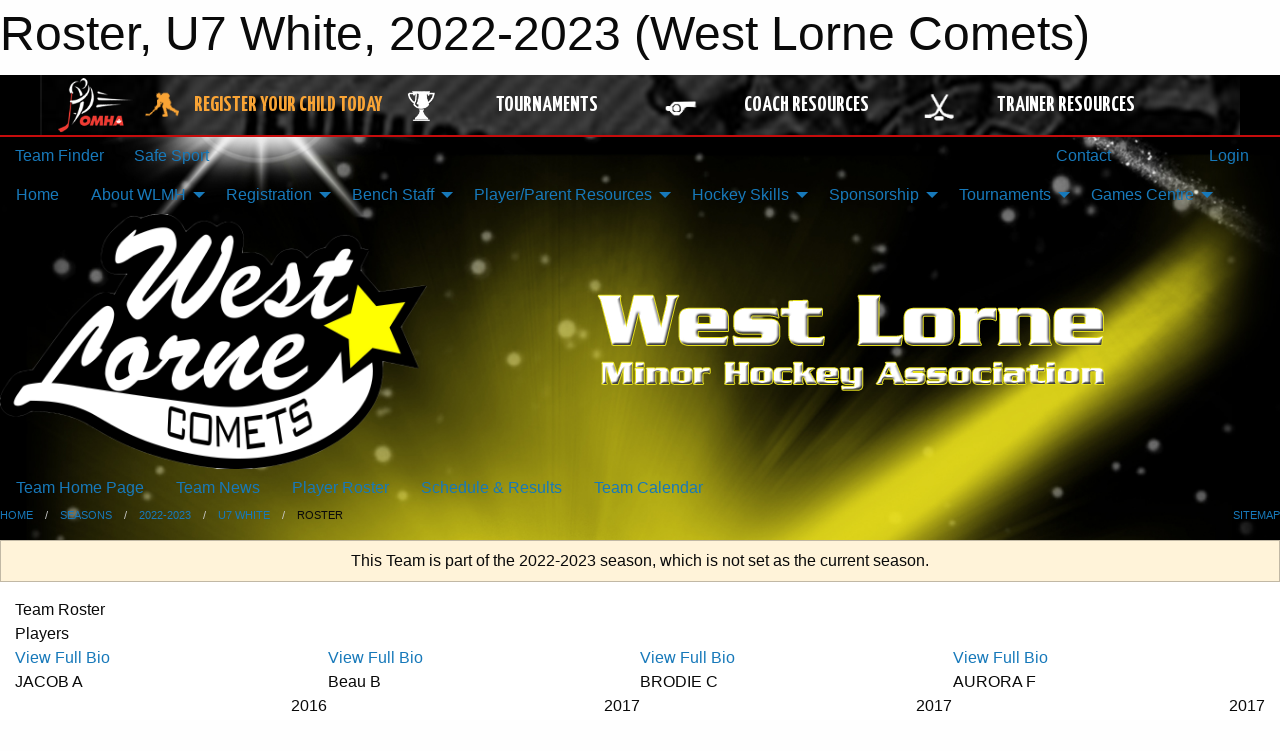

--- FILE ---
content_type: text/html; charset=utf-8
request_url: https://westlornecomets.com/Teams/1259/Players/
body_size: 9866
content:


<!DOCTYPE html>

<html class="no-js" lang="en">
<head><meta charset="utf-8" /><meta http-equiv="x-ua-compatible" content="ie=edge" /><meta name="viewport" content="width=device-width, initial-scale=1.0" /><link rel="preconnect" href="https://cdnjs.cloudflare.com" /><link rel="dns-prefetch" href="https://cdnjs.cloudflare.com" /><link rel="preconnect" href="https://fonts.gstatic.com" /><link rel="dns-prefetch" href="https://fonts.gstatic.com" /><title>
	2022-2023 > U7 White > Roster (West Lorne Comets)
</title><link rel="stylesheet" href="https://fonts.googleapis.com/css2?family=Oswald&amp;family=Roboto&amp;family=Passion+One:wght@700&amp;display=swap" />

    <!-- Compressed CSS -->
    <link rel="stylesheet" href="https://cdnjs.cloudflare.com/ajax/libs/foundation/6.7.5/css/foundation.min.css" /><link rel="stylesheet" href="https://cdnjs.cloudflare.com/ajax/libs/motion-ui/2.0.3/motion-ui.css" />

    <!--load all styles -->
    
  <meta name="keywords" content="Sportsheadz,Sports,Website,Minor,Premium,Scheduling,JACOB A,Beau B,BRODIE C,AURORA F,JETT G,Mia J,PHERSON K,CONNOR L,HARRIS M,LEVI P,NICHOLAS W" /><meta name="description" content="This page displays the roster for the 2022-2023 U7 White &#39;16 team within the West Lorne Comets.  Players on this team include JACOB A, Beau B, BRODIE C, AURORA F, JETT G, Mia J, PHERSON K, CONNOR L, HARRIS M, LEVI P, and NICHOLAS W.  westlornecomets.com powered by MBSportsWeb" />


<link rel="stylesheet" href="/assets/responsive/css/networks/omha.min.css">
<link href='//fonts.googleapis.com/css?family=Yanone+Kaffeesatz:700|Open+Sans:800italic' rel='stylesheet' type='text/css'>

<style type="text/css" media="print">
    #omha_banner {
        display: none;
    }
</style>

<style type="text/css">
 body { --D-color-rgb-primary: 236,226,28; --D-color-rgb-primary-contrast: 0,0,0; --D-color-rgb-secondary: 4,6,4; --D-color-rgb-link: 236,226,28; --D-color-rgb-link-hover: 4,6,4; --D-color-rgb-content-link: 0,112,192; --D-color-rgb-content-link-hover: 0,112,192 }  body { --D-fonts-main: 'Roboto', sans-serif }  body { --D-fonts-headings: 'Oswald', sans-serif }  body { --D-fonts-bold: 'Passion One', cursive }  body { --D-wrapper-max-width: 1200px }  .sitecontainer { background-color: rgb(0,0,0); } @media screen and (min-width: 64em) {  .sitecontainer { background-attachment: fixed; background-image: url('/domains/westlornecomets.com/bg_page.jpg'); background-position: center top; background-repeat: no-repeat; background-size: cover; } }  .sitecontainer main .wrapper { background-color: rgba(255,255,255,1); }  .bottom-drawer .content { background-color: rgba(255,255,255,1); } #wid7 .row-masthead { background-color: transparent }
</style>
<link href="/Domains/westlornecomets.com/favicon.ico" rel="shortcut icon" /><link href="/assets/responsive/css/public.min.css?v=2025.07.27" type="text/css" rel="stylesheet" media="screen" /><link href="/Utils/Styles.aspx?ParentType=Team&amp;ParentID=1259&amp;Mode=Responsive&amp;Version=2025.12.09.19.11.34" type="text/css" rel="stylesheet" media="screen" /><script>var clicky_site_ids = clicky_site_ids || []; clicky_site_ids.push(100855204); var clicky_custom = {};</script>
<script async src="//static.getclicky.com/js"></script>
<script async src="//static.getclicky.com/inc/javascript/video/youtube.js"></script>
</head>
<body>
    
    
  <h1 class="hidden">Roster, U7 White, 2022-2023 (West Lorne Comets)</h1>

    <form method="post" action="/Teams/1259/Players/" id="frmMain">
<div class="aspNetHidden">
<input type="hidden" name="tlrk_ssm_TSSM" id="tlrk_ssm_TSSM" value="" />
<input type="hidden" name="tlrk_sm_TSM" id="tlrk_sm_TSM" value="" />
<input type="hidden" name="__EVENTTARGET" id="__EVENTTARGET" value="" />
<input type="hidden" name="__EVENTARGUMENT" id="__EVENTARGUMENT" value="" />
<input type="hidden" name="__VIEWSTATE" id="__VIEWSTATE" value="SPmlLXbL4f5e/a9eb+E1w8g22+0GIMvAVSSYNCi+HkZofb6YSfz40WDiEV/[base64]/6AP9ua51scirB+da2KjYFC16DNR0K0LrRUjzOCO3lzN4+/o9lvKs46N6/PbsAgxtJnhxcR6R5b4ClZVOdQglopeFfM2tz6umzNUFm06zE6VpeepfQLzzsIWGhanjxiXlkwZmlRwqV8b/PzcMhymi+hKmpD0yXhET3kIzEU3cXJljR6xooDoRL8vY7O4+UkVzP+uSSx+/jHlg8g==" />
</div>

<script type="text/javascript">
//<![CDATA[
var theForm = document.forms['frmMain'];
if (!theForm) {
    theForm = document.frmMain;
}
function __doPostBack(eventTarget, eventArgument) {
    if (!theForm.onsubmit || (theForm.onsubmit() != false)) {
        theForm.__EVENTTARGET.value = eventTarget;
        theForm.__EVENTARGUMENT.value = eventArgument;
        theForm.submit();
    }
}
//]]>
</script>


<script src="/WebResource.axd?d=pynGkmcFUV13He1Qd6_TZInafS7aK4Z5U17KqP1lGBHcUPk7TBm_9D85uC_G-tGPUygVLJXRygXGvmlWu6PORw2&amp;t=638883128380000000" type="text/javascript"></script>


<script src="https://ajax.aspnetcdn.com/ajax/4.5.2/1/MicrosoftAjax.js" type="text/javascript"></script>
<script src="https://ajax.aspnetcdn.com/ajax/4.5.2/1/MicrosoftAjaxWebForms.js" type="text/javascript"></script>
<script src="/assets/core/js/web/web.min.js?v=2025.07.27" type="text/javascript"></script>
<script src="https://d2i2wahzwrm1n5.cloudfront.net/ajaxz/2025.2.609/Common/Core.js" type="text/javascript"></script>
<script src="https://d2i2wahzwrm1n5.cloudfront.net/ajaxz/2025.2.609/Ajax/Ajax.js" type="text/javascript"></script>
<div class="aspNetHidden">

	<input type="hidden" name="__VIEWSTATEGENERATOR" id="__VIEWSTATEGENERATOR" value="CA0B0334" />
	<input type="hidden" name="__EVENTVALIDATION" id="__EVENTVALIDATION" value="21HPORgtuJH9VXIsu9HfyiIL2YmsEVCtDWSA6QKEqspHpEaSKwwdehWAWeZNSP+WdiBA7q1oDtqd/vClAEMmGfNUvYFLDiTrSOSpwXCpn8YKQBdz6WjalReAyVjoyyU1" />
</div>
        <script type="text/javascript">
//<![CDATA[
Sys.WebForms.PageRequestManager._initialize('ctl00$tlrk_sm', 'frmMain', ['tctl00$tlrk_ramSU','tlrk_ramSU'], [], [], 90, 'ctl00');
//]]>
</script>

        <!-- 2025.2.609.462 --><div id="tlrk_ramSU">
	<span id="tlrk_ram" style="display:none;"></span>
</div>
        




<div id="omha_banner" style="position:relative; z-index: 1000;">
    <div class="grid-container">
        <div class="grid-x align-middle">
            <div class="cell shrink">
                <a href="http://www.omha.net/" target="_blank" title="Link to OMHA Website" rel="noopener">
                    <img src="//mbswcdn.com/img/omha/network_omha_logo.png" class="omha-logo" alt="OMHA Logo" />
                </a>
            </div>
            <div class="cell auto text-center hide-for-large">
                <button class="dropdown button hollow secondary" style="margin: 0;" type="button" data-open="omha_network_modal">OMHA Digital Network</button>
            </div>
            <div class="cell auto show-for-large">
                <div class="grid-x align-middle align-justify omha-links">
                    <div class="cell auto omha-hover omha-link text-center"><a class="" href="/Register/" target="" rel="noopener" title="Register Your Child Today"><div class="grid-x align-middle"><div class="cell shrink icon"><img src="https://omhaoffice.com/public/images/common/pages/NetworkBanner/hockey_player_yellow.png" alt="Icon for Register Your Child Today" /></div><div class="cell auto text-center"><span style="color: #F9A435;">Register Your Child Today</span></div></div></a></div><div class="cell auto omha-hover omha-link text-center"><a class="" href="https://www.omha.net/findatournament?utm_source=OMHA_Network&utm_medium=rss&utm_campaign=Tournaments" target="_blank" rel="noopener" title="Tournaments"><div class="grid-x align-middle"><div class="cell shrink icon"><img src="https://omhaoffice.com/public/images/common/pages/NetworkBanner/network_tournaments.png" alt="Icon for Tournaments" /></div><div class="cell auto text-center">Tournaments</div></div></a></div><div class="cell auto omha-hover omha-link text-center"><a class="" href="https://www.omha.net/coach?utm_source=OMHA_Network&utm_medium=rss&utm_campaign=Coaches" target="_blank" rel="noopener" title="Coach Resources"><div class="grid-x align-middle"><div class="cell shrink icon"><img src="https://omhaoffice.com/public/images/common/pages/NetworkBanner/network_coach_resources.png" alt="Icon for Coach Resources" /></div><div class="cell auto text-center">Coach Resources</div></div></a></div><div class="cell auto omha-hover omha-link text-center"><a class="" href="https://www.omha.net/trainer?utm_source=OMHA_Network&utm_medium=rss&utm_campaign=Trainers" target="_blank" rel="noopener" title="Trainer Resources"><div class="grid-x align-middle"><div class="cell shrink icon"><img src="https://omhaoffice.com/public/images/common/pages/NetworkBanner/network_clinics.png" alt="Icon for Trainer Resources" /></div><div class="cell auto text-center">Trainer Resources</div></div></a></div>
                </div>
            </div>
            <div class="cell shrink">
                <div class="grid-x small-up-4 large-up-2 text-center social-icons">
                    <div class="cell shrink"><a href="https://www.facebook.com/OntarioMinorHockey" target="_blank" rel="noopener"><i class="fab fa-facebook-square" title="OMHA Facebook Page"></i></a></div>
                    <div class="cell shrink"><a href="https://x.com/HometownHockey" target="_blank" rel="noopener"><i class="fab fa-square-x-twitter" title="OMHA X Account"></i></a></div>
                    <div class="cell shrink"><a href="https://www.youtube.com/user/OntarioMinorHockey" target="_blank" rel="noopener"><i class="fab fa-youtube-square" title="OMHA YouTube Channel"></i></a></div>
                    <div class="cell shrink"><a href="https://instagram.com/ontariominorhockey" target="_blank" rel="noopener"><i class="fab fa-instagram-square" title="OMHA Instagram Page"></i></a></div>
                </div>
            </div>
        </div>
    </div>
    <div class="large reveal" id="omha_network_modal" data-reveal data-v-offset="0">
        <h3 class="h3">
            <img src="//mbswcdn.com/img/omha/network_omha_logo.png" class="omha-logo" alt="OMHA Logo" />
            OMHA Digital Network
        </h3>
        <div class="stacked-for-small button-group hollow secondary expanded"><a class=" button modal-link" href="/Register/" target="" rel="noopener" title="Register Your Child Today"><img src="https://omhaoffice.com/public/images/common/pages/NetworkBanner/hockey_player_yellow.png" alt="Icon for Register Your Child Today" /><span style="color: #F9A435;">Register Your Child Today</span></a><a class=" button modal-link" href="https://www.omha.net/findatournament?utm_source=OMHA_Network&utm_medium=rss&utm_campaign=Tournaments" target="_blank" rel="noopener" title="Tournaments"><img src="https://omhaoffice.com/public/images/common/pages/NetworkBanner/network_tournaments.png" alt="Icon for Tournaments" />Tournaments</a><a class=" button modal-link" href="https://www.omha.net/coach?utm_source=OMHA_Network&utm_medium=rss&utm_campaign=Coaches" target="_blank" rel="noopener" title="Coach Resources"><img src="https://omhaoffice.com/public/images/common/pages/NetworkBanner/network_coach_resources.png" alt="Icon for Coach Resources" />Coach Resources</a><a class=" button modal-link" href="https://www.omha.net/trainer?utm_source=OMHA_Network&utm_medium=rss&utm_campaign=Trainers" target="_blank" rel="noopener" title="Trainer Resources"><img src="https://omhaoffice.com/public/images/common/pages/NetworkBanner/network_clinics.png" alt="Icon for Trainer Resources" />Trainer Resources</a></div>
        <button class="close-button" data-close aria-label="Close modal" type="button">
            <span aria-hidden="true">&times;</span>
        </button>
    </div>
</div>





        
  <div class="sitecontainer"><div id="row4" class="row-outer  not-editable"><div class="row-inner"><div id="wid5"><div class="outer-top-bar"><div class="wrapper row-top-bar"><div class="grid-x grid-padding-x align-middle"><div class="cell shrink show-for-small-only"><div class="cell small-6" data-responsive-toggle="top_bar_links" data-hide-for="medium"><button title="Toggle Top Bar Links" class="menu-icon" type="button" data-toggle></button></div></div><div class="cell shrink"><a href="/Seasons/Current/">Team Finder</a></div><div class="cell shrink"><a href="/SafeSport/">Safe Sport</a></div><div class="cell shrink"><div class="grid-x grid-margin-x"><div class="cell auto"><a href="facebook.com/westlornecometshockey" target="_blank" rel="noopener"><i class="fab fa-facebook" title="Facebook"></i></a></div></div></div><div class="cell auto show-for-medium"><ul class="menu align-right"><li><a href="/Contact/"><i class="fas fa-address-book" title="Contacts"></i>&nbsp;Contact</a></li><li><a href="/Search/"><i class="fas fa-search" title="Search"></i><span class="hide-for-medium">&nbsp;Search</span></a></li></ul></div><div class="cell auto medium-shrink text-right"><ul class="dropdown menu align-right" data-dropdown-menu><li><a href="/Account/Login/?ReturnUrl=%2fTeams%2f1259%2fPlayers%2f" rel="nofollow"><i class="fas fa-sign-in-alt"></i>&nbsp;Login</a></li></ul></div></div><div id="top_bar_links" class="hide-for-medium" style="display:none;"><ul class="vertical menu"><li><a href="/Contact/"><i class="fas fa-address-book" title="Contacts"></i>&nbsp;Contact</a></li><li><a href="/Search/"><i class="fas fa-search" title="Search"></i><span class="hide-for-medium">&nbsp;Search</span></a></li></ul></div></div></div>
</div></div></div><header id="header" class="hide-for-print"><div id="row10" class="row-outer  not-editable"><div class="row-inner wrapper"><div id="wid11">
</div></div></div><div id="row6" class="row-outer  not-editable"><div class="row-inner wrapper"><div id="wid8">
        <div class="cMain_ctl14-row-menu row-menu org-menu">
            
            <div class="grid-x align-middle">
                
                <nav class="cell auto">
                    <div class="title-bar" data-responsive-toggle="cMain_ctl14_menu" data-hide-for="large">
                        <div class="title-bar-left">
                            
                            <ul class="horizontal menu">
                                
                                <li><a href="/">Home</a></li>
                                
                                <li><a href="/Seasons/Current/">Team Finder</a></li>
                                
                            </ul>
                            
                        </div>
                        <div class="title-bar-right">
                            <div class="title-bar-title" data-toggle="cMain_ctl14_menu">Organization Menu&nbsp;<i class="fas fa-bars"></i></div>
                        </div>
                    </div>
                    <ul id="cMain_ctl14_menu" style="display: none;" class="vertical large-horizontal menu " data-responsive-menu="drilldown large-dropdown" data-back-button='<li class="js-drilldown-back"><a class="sh-menu-back"></a></li>'>
                        <li class="hover-nonfunction"><a href="/">Home</a></li><li class="hover-nonfunction"><a>About WLMH</a><ul class="menu vertical nested"><li class="hover-nonfunction"><a href="/Public/Documents/WLMH_Incorporation_Certificate.pdf" target="_blank" rel="noopener"><i class="fa fa-file-pdf"></i>WLMH Incorporation</a></li><li class="hover-nonfunction"><a href="/Public/Documents/Bylaws_1_and_2.pdf" target="_blank" rel="noopener"><i class="fa fa-file-pdf"></i>WLMH By-laws</a></li><li class="hover-nonfunction"><a href="/Public/Documents/2024_WLMHA_Constitution.pdf" target="_blank" rel="noopener"><i class="fa fa-file-pdf"></i>WLMHA Constitution</a></li><li class="hover-nonfunction"><a href="/Public/Documents/WLMHA_Rules_and_Regs_-_Updated_September_2025.pdf" target="_blank" rel="noopener"><i class="fa fa-file-pdf"></i>WLMH Manual</a></li><li class="hover-nonfunction"><a href="/Pages/3172/2024_2025_WLMH_Meeting_Minutes/">2024/2025 WLMH Meeting Minutes</a></li><li class="hover-nonfunction"><a href="/Staff/1003/">Executive &amp; Staff</a></li><li class="hover-nonfunction"><a href="/Contact/1005/">Contact Us</a></li><li class="hover-nonfunction"><a href="http://www.omha.net/manualofoperations" target="_blank" rel="noopener"><i class="fa fa-external-link-alt"></i>OMHA Manual of Operations</a></li></ul></li><li class="hover-nonfunction"><a>Registration</a><ul class="menu vertical nested"><li class="hover-nonfunction"><a href="/Pages/3197/Our_Programs/">Our Programs</a></li><li class="hover-nonfunction"><a href="/Pages/2562/Intro_to_Hockey/">Intro to Hockey</a></li><li class="hover-nonfunction"><a>U7 Hockey</a><ul class="menu vertical nested"><li class="hover-nonfunction"><a href="/Pages/2225/Program_Info/">Program Info</a></li></ul></li><li class="hover-nonfunction"><a href="/Pages/1206/Subsidy_Programs/">Subsidy Programs</a></li><li class="hover-nonfunction"><a href="/Pages/2183/Registration_FAQ/">Registration FAQ</a></li><li class="hover-nonfunction"><a href="https://www.omha.net/page/show/2796144-equipment" target="_blank" rel="noopener"><i class="fa fa-external-link-alt"></i>Equipment List</a></li></ul></li><li class="hover-nonfunction"><a>Bench Staff</a><ul class="menu vertical nested"><li class="hover-nonfunction"><a href="/Pages/2197/2025_2026_Bench_Staff_and_On-Ice_Help_Requirements/">2025/2026 Bench Staff &amp; On-Ice Help Requirements</a></li><li class="hover-nonfunction"><a href="/Pages/2758/Code_of_Conduct/">Code of Conduct</a></li><li class="hover-nonfunction"><a>Coach Resources</a><ul class="menu vertical nested"><li class="hover-nonfunction"><a href="/Public/Documents/2023-2024_Coaches_ManualV2.pdf" target="_blank" rel="noopener"><i class="fa fa-file-pdf"></i>WLMH Coach&#39;s Manual</a></li><li class="hover-nonfunction"><a href="/Public/Documents/WLMH_Coach_-_Meeting_Checklist.pdf" target="_blank" rel="noopener"><i class="fa fa-file-pdf"></i>Coach Meeting Checklist</a></li><li class="hover-nonfunction"><a href="https://www.omha.net/news_article/show/900220?referrer_id=2857526" target="_blank" rel="noopener"><i class="fa fa-external-link-alt"></i>Cross-Ice Hockey</a></li><li class="hover-nonfunction"><a href="https://www.hockeycanada.ca/en-ca/hockey-programs/drill-hub" target="_blank" rel="noopener"><i class="fa fa-external-link-alt"></i>Hockey Canada Drill Hub</a></li></ul></li><li class="hover-nonfunction"><a>Trainer Resources</a><ul class="menu vertical nested"><li class="hover-nonfunction"><a href="/Public/Documents/MedicalInfoForm.pdf" target="_blank" rel="noopener"><i class="fa fa-file-pdf"></i>Player Medical</a></li><li class="hover-nonfunction"><a href="/Public/Documents/WLMHA_Emergency_Response_Plan.pdf" target="_blank" rel="noopener"><i class="fa fa-file-pdf"></i>Emergency Response Plan</a></li><li class="hover-nonfunction"><a href="/Public/Documents/Hockey_Canada_Injury_Report_Form.pdf" target="_blank" rel="noopener"><i class="fa fa-file-pdf"></i>Injuiry Report</a></li><li class="hover-nonfunction"><a>Return to Play Resources</a><ul class="menu vertical nested"><li class="hover-nonfunction"><a href="/Public/Documents/Hockey_Canada_Concussion_Card_June_2018.pdf" target="_blank" rel="noopener"><i class="fa fa-file-pdf"></i>Concussion Symptoms</a></li><li class="hover-nonfunction"><a href="/Public/Documents/HTCP_Return_to_Play_Guidelines_2012-amended.pdf" target="_blank" rel="noopener"><i class="fa fa-file-pdf"></i>Return to Play protocol - Injury/Concussion</a></li><li class="hover-nonfunction"><a href="/Public/Documents/HTCP2006-07ReturntoPlayForm_1_.pdf" target="_blank" rel="noopener"><i class="fa fa-file-pdf"></i>Return to Play Form</a></li></ul></li></ul></li><li class="hover-nonfunction"><a>Team Managers</a><ul class="menu vertical nested"><li class="hover-nonfunction"><a href="/Public/Documents/2025-2026_Team_Manager_and_Parent_Rep_Manual.pdf" target="_blank" rel="noopener"><i class="fa fa-file-pdf"></i>WLMH Team Manager Manual</a></li><li class="hover-nonfunction"><a href="/Forms/1001/Exhibition_Game_Approval_Request/"><i class="fab fa-wpforms"></i>Exhibition Game Approval Request</a></li><li class="hover-nonfunction"><a href="/Forms/1010/Tournament_and_Jamboree_Sanction_Request/"><i class="fab fa-wpforms"></i>Tournament &amp; Jamboree Sanction Request</a></li><li class="hover-nonfunction"><a href="/Forms/1021/Tournament_and_Jamboree_Registration_Payment_Request/"><i class="fab fa-wpforms"></i>Tournament &amp; Jamboree Registration Payment Request</a></li><li class="hover-nonfunction"><a href="/Forms/1310/Team_Fund_Approval_Request/"><i class="fab fa-wpforms"></i>Team Funds Request</a></li><li class="hover-nonfunction"><a href="/Public/Documents/Training_Videos_Lists_2018.pdf" target="_blank" rel="noopener"><i class="fa fa-file-pdf"></i>Electronic Game Sheets - Tutorials</a></li></ul></li><li class="hover-nonfunction"><a href="/Forms/2234/Expense_Form_for_Bench_Staff_Officials_Training/"><i class="fab fa-wpforms"></i>Bench Staff Training Expenses</a></li><li class="hover-nonfunction"><a href="https://www.ohf.on.ca/media/02tj0ju0/ohf-rowan-s-law-acknowledgement-form.pdf" target="_blank" rel="noopener"><i class="fa fa-external-link-alt"></i>Rowan&#39;s Law Acknowledgement</a></li><li class="hover-nonfunction"><a href="https://westlornecomets.com/availabilities">Open Ice</a></li></ul></li><li class="hover-nonfunction"><a>Player/Parent Resources</a><ul class="menu vertical nested"><li class="hover-nonfunction"><a href="/Pages/3076/Code_of_Conduct/">Code of Conduct</a></li><li class="hover-nonfunction"><a href="/Pages/3074/Complaints_and_Concerns/">Complaints &amp; Concerns</a></li><li class="hover-nonfunction"><a href="/Forms/2195/Concern_Report/"><i class="fab fa-wpforms"></i>Conduct Concern Report</a></li><li class="hover-nonfunction"><a>Volunteer Hours</a><ul class="menu vertical nested"><li class="hover-nonfunction"><a href="/Pages/2212/Volunteer_Requirements/">Volunteer Requirements</a></li><li class="hover-nonfunction"><a href="/Forms/1063/Volunteer_Fee_Refund_Request_Form/"><i class="fab fa-wpforms"></i>Volunteer Fee Refund Request Form</a></li></ul></li><li class="hover-nonfunction"><a href="/Forms/1523/Player_Request_to_Move_Up/"><i class="fab fa-wpforms"></i>Player Request to Move Up</a></li><li class="hover-nonfunction"><a href="/Pages/2185/Comets_Swag/">Comets Swag</a></li></ul></li><li class="hover-nonfunction"><a>Hockey Skills</a><ul class="menu vertical nested"><li class="hover-nonfunction"><a href="/Pages/2216/In-Season_Hockey_Skills/">In-Season Hockey Skills</a></li></ul></li><li class="hover-nonfunction"><a>Sponsorship</a><ul class="menu vertical nested"><li class="hover-nonfunction"><a href="/Sponsors/">Our Sponsors</a></li><li class="hover-nonfunction"><a href="/Pages/2234/Sponsorship_Info/">Sponsorship Info</a></li></ul></li><li class="hover-nonfunction"><a>Tournaments</a><ul class="menu vertical nested"><li class="hover-nonfunction"><a href="/Tournaments/1399/40th_Annual_Black_and_Gold_Tournament_U11_B_(Tier_2)_U11_B2_(Tier_3_AE)_U9MD_U9LL/">40th Black &amp; Gold U9 MD | U9LL | U11LL | U11B (Tier 2&amp;3)</a></li><li class="hover-nonfunction"><a href="/Tournaments/1400/5th_Annual_Comets_Holiday_Jamboree_-_U7_LL/">5th Annual Comets Holiday Jamboree U7 LL</a></li></ul></li><li class="hover-nonfunction"><a>Games Centre</a><ul class="menu vertical nested"><li class="hover-nonfunction"><a href="/Schedule/">Schedule &amp; Results</a></li><li class="hover-nonfunction"><a href="/Calendar/">Organization Calendar</a></li></ul></li>
                    </ul>
                </nav>
            </div>
            
        </div>
        </div><div id="wid7"><div class="cMain_ctl17-row-masthead row-masthead"><div class="grid-x align-middle text-center"><div class="cell small-4"><a href="/"><img class="contained-image" src="/public/images/common/Comets_Logo_-_White_Text_no_Background.png" alt="Main Logo" /></a></div><div class="cell small-8"><img class="contained-image" src="/domains/westlornecomets.com/bg_header.png" alt="Banner Image" /></div></div></div>
</div><div id="wid9">
<div class="cMain_ctl20-row-menu row-menu">
    <div class="grid-x align-middle">
        
        <nav class="cell auto">
            <div class="title-bar" data-responsive-toggle="cMain_ctl20_menu" data-hide-for="large">
                <div class="title-bar-left flex-child-shrink">
                    <div class="grid-x align-middle">
                        
                    </div>
                </div>
                <div class="title-bar-right flex-child-grow">
                    <div class="grid-x align-middle">
                        <div class="cell auto"></div>
                        
                        <div class="cell shrink">
                            <div class="title-bar-title" data-toggle="cMain_ctl20_menu">U7 White Menu&nbsp;<i class="fas fa-bars"></i></div>
                        </div>
                    </div>
                </div>
            </div>
            <ul id="cMain_ctl20_menu" style="display: none;" class="vertical large-horizontal menu " data-responsive-menu="drilldown large-dropdown" data-back-button='<li class="js-drilldown-back"><a class="sh-menu-back"></a></li>'>
                <li><a href="/Teams/1259/">Team Home Page</a></li><li><a href="/Teams/1259/Articles/">Team News</a></li><li><a href="/Teams/1259/Players/">Player Roster</a></li><li><a href="/Teams/1259/Schedule/">Schedule & Results</a></li><li><a href="/Teams/1259/Calendar/">Team Calendar</a></li>
            </ul>
        </nav>
        
    </div>
    
</div>
</div></div></div><div id="row12" class="row-outer  not-editable"><div class="row-inner wrapper"><div id="wid13">
<div class="cMain_ctl25-row-breadcrumb row-breadcrumb">
    <div class="grid-x"><div class="cell auto"><nav aria-label="You are here:" role="navigation"><ul class="breadcrumbs"><li><a href="/" title="Main Home Page">Home</a></li><li><a href="/Seasons/" title="List of seasons">Seasons</a></li><li><a href="/Seasons/1234/" title="Season details for 2022-2023">2022-2023</a></li><li><a href="/Teams/1259/" title="U7 White Home Page">U7 White</a></li><li>Roster</li></ul></nav></div><div class="cell shrink"><ul class="breadcrumbs"><li><a href="/Sitemap/" title="Go to the sitemap page for this website"><i class="fas fa-sitemap"></i><span class="show-for-large">&nbsp;Sitemap</span></a></li></ul></div></div>
</div>
</div></div></div></header><main id="main"><div class="wrapper"><div id="row19" class="row-outer"><div class="row-inner"><div id="wid20"></div></div></div><div id="row14" class="row-outer  not-editable"><div class="row-inner"><div id="wid15">
<div class="cMain_ctl37-outer widget">
    <div class="callout small warning text-center">This Team is part of the 2022-2023 season, which is not set as the current season.</div>
</div>
</div></div></div><div id="row23" class="row-outer"><div class="row-inner"><div id="wid24"></div></div></div><div id="row1" class="row-outer"><div class="row-inner"><div class="grid-x grid-padding-x"><div id="row1col2" class="cell small-12 medium-12 large-12 "><div id="wid3">
<div class="cMain_ctl49-outer widget">
    <div class="mod"><div class="modTitle">Team Roster</div><div class="heading-4-wrapper"><div class="heading-4"><span class="pre"></span><span class="text">Players</span><span class="suf"></span></div></div><div class="grid-x small-up-2 medium-up-3 large-up-4 carousel-row always-show contacts">
<div class="cell carousel-item hover-function player">
<div class="relativebox">
<div class="hover-overlay show-bio">
<a href="/Teams/1259/Players/42/" title="View profile for JACOB A">View Full Bio</a>
</div>
<div class="content hover-function-links" style="background-image: url('/public/images/common/Comets_Logo_-_White_Text_no_Background.png');">
<div class="outer">
<div class="inner grid-y" style="background-image: url('/public/images/common/Comets_Logo_-_White_Text_no_Background.png');">
<div class="cell auto"></div>
<div class="cell shrink overlay">
<div class="name">JACOB A</div>
</div>
</div>
</div>
</div>
<div class="attributes">
<div class="grid-x align-middle">
<div class="cell small-4 text-center position"></div>
<div class="cell small-8 text-right">
<div class="attr">2016</div>
</div>
</div>
</div>
</div>
</div>
<div class="cell carousel-item hover-function player">
<div class="relativebox">
<div class="hover-overlay show-bio">
<a href="/Teams/1259/Players/101/" title="View profile for Beau B">View Full Bio</a>
</div>
<div class="content hover-function-links" style="background-image: url('/public/images/common/Comets_Logo_-_White_Text_no_Background.png');">
<div class="outer">
<div class="inner grid-y" style="background-image: url('/public/images/common/Comets_Logo_-_White_Text_no_Background.png');">
<div class="cell auto"></div>
<div class="cell shrink overlay">
<div class="name">Beau B</div>
</div>
</div>
</div>
</div>
<div class="attributes">
<div class="grid-x align-middle">
<div class="cell small-4 text-center position"></div>
<div class="cell small-8 text-right">
<div class="attr">2017</div>
</div>
</div>
</div>
</div>
</div>
<div class="cell carousel-item hover-function player">
<div class="relativebox">
<div class="hover-overlay show-bio">
<a href="/Teams/1259/Players/58/" title="View profile for BRODIE C">View Full Bio</a>
</div>
<div class="content hover-function-links" style="background-image: url('/public/images/common/Comets_Logo_-_White_Text_no_Background.png');">
<div class="outer">
<div class="inner grid-y" style="background-image: url('/public/images/common/Comets_Logo_-_White_Text_no_Background.png');">
<div class="cell auto"></div>
<div class="cell shrink overlay">
<div class="name">BRODIE C</div>
</div>
</div>
</div>
</div>
<div class="attributes">
<div class="grid-x align-middle">
<div class="cell small-4 text-center position"></div>
<div class="cell small-8 text-right">
<div class="attr">2017</div>
</div>
</div>
</div>
</div>
</div>
<div class="cell carousel-item hover-function player">
<div class="relativebox">
<div class="hover-overlay show-bio">
<a href="/Teams/1259/Players/59/" title="View profile for AURORA F">View Full Bio</a>
</div>
<div class="content hover-function-links" style="background-image: url('/public/images/common/Comets_Logo_-_White_Text_no_Background.png');">
<div class="outer">
<div class="inner grid-y" style="background-image: url('/public/images/common/Comets_Logo_-_White_Text_no_Background.png');">
<div class="cell auto"></div>
<div class="cell shrink overlay">
<div class="name">AURORA F</div>
</div>
</div>
</div>
</div>
<div class="attributes">
<div class="grid-x align-middle">
<div class="cell small-4 text-center position"></div>
<div class="cell small-8 text-right">
<div class="attr">2017</div>
</div>
</div>
</div>
</div>
</div>
<div class="cell carousel-item hover-function player">
<div class="relativebox">
<div class="hover-overlay show-bio">
<a href="/Teams/1259/Players/61/" title="View profile for JETT G">View Full Bio</a>
</div>
<div class="content hover-function-links" style="background-image: url('/public/images/common/Comets_Logo_-_White_Text_no_Background.png');">
<div class="outer">
<div class="inner grid-y" style="background-image: url('/public/images/common/Comets_Logo_-_White_Text_no_Background.png');">
<div class="cell auto"></div>
<div class="cell shrink overlay">
<div class="name">JETT G</div>
</div>
</div>
</div>
</div>
<div class="attributes">
<div class="grid-x align-middle">
<div class="cell small-4 text-center position"></div>
<div class="cell small-8 text-right">
<div class="attr">2017</div>
</div>
</div>
</div>
</div>
</div>
<div class="cell carousel-item hover-function player">
<div class="relativebox">
<div class="hover-overlay show-bio">
<a href="/Teams/1259/Players/98/" title="View profile for Mia J">View Full Bio</a>
</div>
<div class="content hover-function-links" style="background-image: url('/public/images/common/Comets_Logo_-_White_Text_no_Background.png');">
<div class="outer">
<div class="inner grid-y" style="background-image: url('/public/images/common/Comets_Logo_-_White_Text_no_Background.png');">
<div class="cell auto"></div>
<div class="cell shrink overlay">
<div class="name">Mia J</div>
</div>
</div>
</div>
</div>
<div class="attributes">
<div class="grid-x align-middle">
<div class="cell small-4 text-center position"></div>
<div class="cell small-8 text-right">
<div class="attr">2017</div>
</div>
</div>
</div>
</div>
</div>
<div class="cell carousel-item hover-function player">
<div class="relativebox">
<div class="hover-overlay show-bio">
<a href="/Teams/1259/Players/55/" title="View profile for PHERSON K">View Full Bio</a>
</div>
<div class="content hover-function-links" style="background-image: url('/public/images/common/Comets_Logo_-_White_Text_no_Background.png');">
<div class="outer">
<div class="inner grid-y" style="background-image: url('/public/images/common/Comets_Logo_-_White_Text_no_Background.png');">
<div class="cell auto"></div>
<div class="cell shrink overlay">
<div class="name">PHERSON K</div>
</div>
</div>
</div>
</div>
<div class="attributes">
<div class="grid-x align-middle">
<div class="cell small-4 text-center position"></div>
<div class="cell small-8 text-right">
<div class="attr">2016</div>
</div>
</div>
</div>
</div>
</div>
<div class="cell carousel-item hover-function player">
<div class="relativebox">
<div class="hover-overlay show-bio">
<a href="/Teams/1259/Players/60/" title="View profile for CONNOR L">View Full Bio</a>
</div>
<div class="content hover-function-links" style="background-image: url('/public/images/common/Comets_Logo_-_White_Text_no_Background.png');">
<div class="outer">
<div class="inner grid-y" style="background-image: url('/public/images/common/Comets_Logo_-_White_Text_no_Background.png');">
<div class="cell auto"></div>
<div class="cell shrink overlay">
<div class="name">CONNOR L</div>
</div>
</div>
</div>
</div>
<div class="attributes">
<div class="grid-x align-middle">
<div class="cell small-4 text-center position"></div>
<div class="cell small-8 text-right">
<div class="attr">2017</div>
</div>
</div>
</div>
</div>
</div>
<div class="cell carousel-item hover-function player">
<div class="relativebox">
<div class="hover-overlay show-bio">
<a href="/Teams/1259/Players/64/" title="View profile for HARRIS M">View Full Bio</a>
</div>
<div class="content hover-function-links" style="background-image: url('/public/images/common/Comets_Logo_-_White_Text_no_Background.png');">
<div class="outer">
<div class="inner grid-y" style="background-image: url('/public/images/common/Comets_Logo_-_White_Text_no_Background.png');">
<div class="cell auto"></div>
<div class="cell shrink overlay">
<div class="name">HARRIS M</div>
</div>
</div>
</div>
</div>
<div class="attributes">
<div class="grid-x align-middle">
<div class="cell small-4 text-center position"></div>
<div class="cell small-8 text-right">
<div class="attr">2017</div>
</div>
</div>
</div>
</div>
</div>
<div class="cell carousel-item hover-function player">
<div class="relativebox">
<div class="hover-overlay show-bio">
<a href="/Teams/1259/Players/57/" title="View profile for LEVI P">View Full Bio</a>
</div>
<div class="content hover-function-links" style="background-image: url('/public/images/common/Comets_Logo_-_White_Text_no_Background.png');">
<div class="outer">
<div class="inner grid-y" style="background-image: url('/public/images/common/Comets_Logo_-_White_Text_no_Background.png');">
<div class="cell auto"></div>
<div class="cell shrink overlay">
<div class="name">LEVI P</div>
</div>
</div>
</div>
</div>
<div class="attributes">
<div class="grid-x align-middle">
<div class="cell small-4 text-center position"></div>
<div class="cell small-8 text-right">
<div class="attr">2017</div>
</div>
</div>
</div>
</div>
</div>
<div class="cell carousel-item hover-function player">
<div class="relativebox">
<div class="hover-overlay show-bio">
<a href="/Teams/1259/Players/62/" title="View profile for NICHOLAS W">View Full Bio</a>
</div>
<div class="content hover-function-links" style="background-image: url('/public/images/common/Comets_Logo_-_White_Text_no_Background.png');">
<div class="outer">
<div class="inner grid-y" style="background-image: url('/public/images/common/Comets_Logo_-_White_Text_no_Background.png');">
<div class="cell auto"></div>
<div class="cell shrink overlay">
<div class="name">NICHOLAS W</div>
</div>
</div>
</div>
</div>
<div class="attributes">
<div class="grid-x align-middle">
<div class="cell small-4 text-center position"></div>
<div class="cell small-8 text-right">
<div class="attr">2017</div>
</div>
</div>
</div>
</div>
</div>
</div><div class="heading-4-wrapper"><div class="heading-4"><span class="pre"></span><span class="text">Coaches & Staff</span><span class="suf"></span></div></div><div class="grid-x small-up-2 medium-up-3 large-up-4 carousel-row always-show contacts">
<div class="cell carousel-item hover-function contact team_1259"><div class="relativebox"><div class="contact-icons">  <i class="fa fa-envelope fa-fw not-available"></i>  <i class="fa fa-home fa-fw not-available"></i>  <i class="fa fa-mobile-alt fa-fw not-available"></i>  <i class="fa fa-briefcase fa-fw not-available"></i>  <i class="fa fa-info-circle fa-fw not-available"></i></div><div class="content with-icons hover-function-links" style="background-image: url('/public/images/common/logo.gif');"><div class="outer"><div class="inner grid-y" style="background-image: url('/public/images/common/logo.gif');"><div class="cell auto set"></div><div class="cell shrink overlay"><div class="name">Jeff  Allen</div></div></div></div></div><div class="role">Coach</div></div></div><div class="cell carousel-item hover-function contact team_1259"><div class="relativebox"><div class="contact-icons">  <i class="fa fa-envelope fa-fw not-available"></i>  <i class="fa fa-home fa-fw not-available"></i>  <i class="fa fa-mobile-alt fa-fw not-available"></i>  <i class="fa fa-briefcase fa-fw not-available"></i>  <i class="fa fa-info-circle fa-fw not-available"></i></div><div class="content with-icons hover-function-links" style="background-image: url('/public/images/common/logo.gif');"><div class="outer"><div class="inner grid-y" style="background-image: url('/public/images/common/logo.gif');"><div class="cell auto set"></div><div class="cell shrink overlay"><div class="name">Greg Galloway</div></div></div></div></div><div class="role">Assistant Coach/Trainer</div></div></div><div class="cell carousel-item hover-function contact team_1259"><div class="relativebox"><div class="contact-icons">  <i class="fa fa-envelope fa-fw not-available"></i>  <i class="fa fa-home fa-fw not-available"></i>  <i class="fa fa-mobile-alt fa-fw not-available"></i>  <i class="fa fa-briefcase fa-fw not-available"></i>  <i class="fa fa-info-circle fa-fw not-available"></i></div><div class="content with-icons hover-function-links" style="background-image: url('/public/images/common/logo.gif');"><div class="outer"><div class="inner grid-y" style="background-image: url('/public/images/common/logo.gif');"><div class="cell auto set"></div><div class="cell shrink overlay"><div class="name">Felicia  Kyle</div></div></div></div></div><div class="role">Team Manager</div></div></div></div></div>
</div>
</div></div></div></div></div><div id="row21" class="row-outer"><div class="row-inner"><div id="wid22"></div></div></div></div></main><footer id="footer" class="hide-for-print"><div id="row16" class="row-outer  not-editable"><div class="row-inner wrapper"><div id="wid17">
    <div class="cMain_ctl63-row-footer row-footer">
        <div class="grid-x"><div class="cell medium-6"><div class="sportsheadz"><div class="grid-x"><div class="cell small-6 text-center sh-logo"><a href="/Teams/1259/App/" rel="noopener" title="More information about the Sportsheadz App"><img src="https://mbswcdn.com/img/sportsheadz/go-mobile.png" alt="Sportsheadz Go Mobile!" /></a></div><div class="cell small-6"><h3>Get Mobile!</h3><p>Download our mobile app to stay up to date on all the latest scores, stats, and schedules</p><div class="app-store-links"><div class="cell"><a href="/Teams/1259/App/" rel="noopener" title="More information about the Sportsheadz App"><img src="https://mbswcdn.com/img/sportsheadz/appstorebadge-300x102.png" alt="Apple App Store" /></a></div><div class="cell"><a href="/Teams/1259/App/" rel="noopener" title="More information about the Sportsheadz App"><img src="https://mbswcdn.com/img/sportsheadz/google-play-badge-1-300x92.png" alt="Google Play Store" /></a></div></div></div></div></div></div><div class="cell medium-6"><div class="contact"><h3>Contact Us</h3>Visit our <a href="/Contact">Contact</a> page for more contact details.</div></div></div><div class="grid-x grid-padding-x grid-padding-y align-middle text-center"><div class="cell small-12"><div class="org"><span></span></div><div class="site"><span>2022-2023 U7 White</span></div></div></div>
    </div>
</div><div id="wid18">

<div class="cMain_ctl66-outer">
    <div class="row-footer-terms">
        <div class="grid-x grid-padding-x grid-padding-y">
            <div class="cell">
                <ul class="menu align-center">
                    <li><a href="https://mail.mbsportsweb.ca/" rel="nofollow">Webmail</a></li>
                    <li id="cMain_ctl66_li_safesport"><a href="/SafeSport/">Safe Sport</a></li>
                    <li><a href="/Privacy-Policy/">Privacy Policy</a></li>
                    <li><a href="/Terms-Of-Use/">Terms of Use</a></li>
                    <li><a href="/Help/">Website Help</a></li>
                    <li><a href="/Sitemap/">Sitemap</a></li>
                    <li><a href="/Contact/">Contact</a></li>
                    <li><a href="/Subscribe/">Subscribe</a></li>
                </ul>
            </div>
        </div>
    </div>
</div>
</div></div></div></footer></div>
  
  
  

        
        
        <input type="hidden" name="ctl00$hfCmd" id="hfCmd" />
        <script type="text/javascript">
            //<![CDATA[
            function get_HFID() { return "hfCmd"; }
            function toggleBio(eLink, eBio) { if (document.getElementById(eBio).style.display == 'none') { document.getElementById(eLink).innerHTML = 'Hide Bio'; document.getElementById(eBio).style.display = 'block'; } else { document.getElementById(eLink).innerHTML = 'Show Bio'; document.getElementById(eBio).style.display = 'none'; } }
            function get_WinHeight() { var h = (typeof window.innerHeight != 'undefined' ? window.innerHeight : document.body.offsetHeight); return h; }
            function get_WinWidth() { var w = (typeof window.innerWidth != 'undefined' ? window.innerWidth : document.body.offsetWidth); return w; }
            function StopPropagation(e) { e.cancelBubble = true; if (e.stopPropagation) { e.stopPropagation(); } }
            function set_cmd(n) { var t = $get(get_HFID()); t.value = n, __doPostBack(get_HFID(), "") }
            function set_cookie(n, t, i) { var r = new Date; r.setDate(r.getDate() + i), document.cookie = n + "=" + escape(t) + ";expires=" + r.toUTCString() + ";path=/;SameSite=Strict"; }
            function get_cookie(n) { var t, i; if (document.cookie.length > 0) { t = document.cookie.indexOf(n + "="); if (t != -1) return t = t + n.length + 1, i = document.cookie.indexOf(";", t), i == -1 && (i = document.cookie.length), unescape(document.cookie.substring(t, i)) } return "" }
            function Track(goal_name) { if (typeof (clicky) != "undefined") { clicky.goal(goal_name); } }
                //]]>
        </script>
    

<script type="text/javascript">
//<![CDATA[
window.__TsmHiddenField = $get('tlrk_sm_TSM');Sys.Application.add_init(function() {
    $create(Telerik.Web.UI.RadAjaxManager, {"_updatePanels":"","ajaxSettings":[],"clientEvents":{OnRequestStart:"",OnResponseEnd:""},"defaultLoadingPanelID":"","enableAJAX":true,"enableHistory":false,"links":[],"styles":[],"uniqueID":"ctl00$tlrk_ram","updatePanelsRenderMode":0}, null, null, $get("tlrk_ram"));
});
//]]>
</script>
</form>

    <script src="https://cdnjs.cloudflare.com/ajax/libs/jquery/3.6.0/jquery.min.js"></script>
    <script src="https://cdnjs.cloudflare.com/ajax/libs/what-input/5.2.12/what-input.min.js"></script>
    <!-- Compressed JavaScript -->
    <script src="https://cdnjs.cloudflare.com/ajax/libs/foundation/6.7.5/js/foundation.min.js"></script>
    <!-- Slick Carousel Compressed JavaScript -->
    <script src="/assets/responsive/js/slick.min.js?v=2025.07.27"></script>

    <script>
        $(document).foundation();

        $(".sh-menu-back").each(function () {
            var backTxt = $(this).parent().closest(".is-drilldown-submenu-parent").find("> a").text();
            $(this).text(backTxt);
        });

        $(".hover-nonfunction").on("mouseenter", function () { $(this).addClass("hover"); });
        $(".hover-nonfunction").on("mouseleave", function () { $(this).removeClass("hover"); });
        $(".hover-function").on("mouseenter touchstart", function () { $(this).addClass("hover"); setTimeout(function () { $(".hover-function.hover .hover-function-links").css("pointer-events", "auto"); }, 100); });
        $(".hover-function").on("mouseleave touchmove", function () { $(".hover-function.hover .hover-function-links").css("pointer-events", "none"); $(this).removeClass("hover"); });

        function filteritems(containerid, item_css, css_to_show) {
            if (css_to_show == "") {
                $("#" + containerid + " ." + item_css).fadeIn();
            } else {
                $("#" + containerid + " ." + item_css).hide();
                $("#" + containerid + " ." + item_css + "." + css_to_show).fadeIn();
            }
        }

    </script>

    

    <script type="text/javascript">
 var alt_title = $("h1.hidden").html(); if(alt_title != "") { clicky_custom.title = alt_title; }
</script>


    

<script defer src="https://static.cloudflareinsights.com/beacon.min.js/vcd15cbe7772f49c399c6a5babf22c1241717689176015" integrity="sha512-ZpsOmlRQV6y907TI0dKBHq9Md29nnaEIPlkf84rnaERnq6zvWvPUqr2ft8M1aS28oN72PdrCzSjY4U6VaAw1EQ==" data-cf-beacon='{"version":"2024.11.0","token":"1d44244f7a964636ab363e9b9c628c9f","r":1,"server_timing":{"name":{"cfCacheStatus":true,"cfEdge":true,"cfExtPri":true,"cfL4":true,"cfOrigin":true,"cfSpeedBrain":true},"location_startswith":null}}' crossorigin="anonymous"></script>
</body>
</html>
